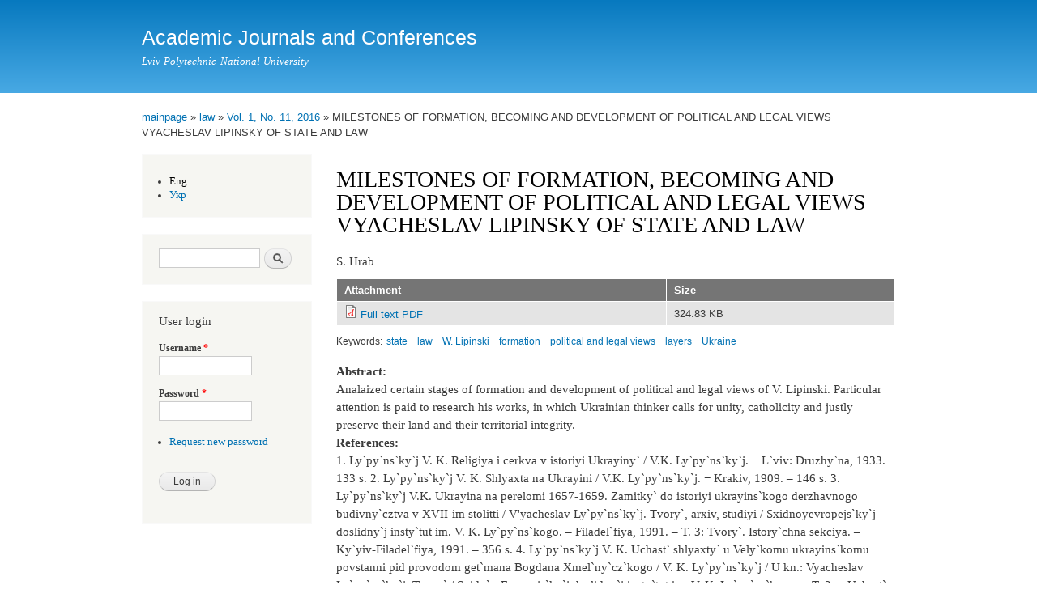

--- FILE ---
content_type: text/html; charset=utf-8
request_url: http://science2016.lp.edu.ua/visn-nac-univ-lviv-politeh-ser-urid-nauki-2016/milestones-formation-becoming-and-development
body_size: 6372
content:
<!DOCTYPE html PUBLIC "-//W3C//DTD XHTML+RDFa 1.0//EN"
  "http://www.w3.org/MarkUp/DTD/xhtml-rdfa-1.dtd">
<html xmlns="http://www.w3.org/1999/xhtml" xml:lang="en" version="XHTML+RDFa 1.0" dir="ltr"
  xmlns:content="http://purl.org/rss/1.0/modules/content/"
  xmlns:dc="http://purl.org/dc/terms/"
  xmlns:foaf="http://xmlns.com/foaf/0.1/"
  xmlns:og="http://ogp.me/ns#"
  xmlns:rdfs="http://www.w3.org/2000/01/rdf-schema#"
  xmlns:sioc="http://rdfs.org/sioc/ns#"
  xmlns:sioct="http://rdfs.org/sioc/types#"
  xmlns:skos="http://www.w3.org/2004/02/skos/core#"
  xmlns:xsd="http://www.w3.org/2001/XMLSchema#">

<head profile="http://www.w3.org/1999/xhtml/vocab">
  <meta http-equiv="Content-Type" content="text/html; charset=utf-8" />
<meta name="Generator" content="Drupal 7 (http://drupal.org)" />
<link rel="canonical" href="/visn-nac-univ-lviv-politeh-ser-urid-nauki-2016/milestones-formation-becoming-and-development" />
<link rel="shortlink" href="/node/1951" />
  <title>MILESTONES OF FORMATION, BECOMING AND DEVELOPMENT OF POLITICAL AND LEGAL VIEWS VYACHESLAV LIPINSKY OF STATE AND LAW | Academic Journals and Conferences</title>
  <style type="text/css" media="all">
@import url("http://science2016.lp.edu.ua/modules/system/system.base.css?t696yv");
@import url("http://science2016.lp.edu.ua/modules/system/system.menus.css?t696yv");
@import url("http://science2016.lp.edu.ua/modules/system/system.messages.css?t696yv");
@import url("http://science2016.lp.edu.ua/modules/system/system.theme.css?t696yv");
</style>
<style type="text/css" media="all">
@import url("http://science2016.lp.edu.ua/modules/comment/comment.css?t696yv");
@import url("http://science2016.lp.edu.ua/sites/all/modules/date/date_api/date.css?t696yv");
@import url("http://science2016.lp.edu.ua/sites/all/modules/date/date_popup/themes/datepicker.1.7.css?t696yv");
@import url("http://science2016.lp.edu.ua/sites/all/modules/date/date_repeat_field/date_repeat_field.css?t696yv");
@import url("http://science2016.lp.edu.ua/modules/field/theme/field.css?t696yv");
@import url("http://science2016.lp.edu.ua/modules/node/node.css?t696yv");
@import url("http://science2016.lp.edu.ua/modules/search/search.css?t696yv");
@import url("http://science2016.lp.edu.ua/modules/user/user.css?t696yv");
@import url("http://science2016.lp.edu.ua/sites/all/modules/workflow/workflow_admin_ui/workflow_admin_ui.css?t696yv");
@import url("http://science2016.lp.edu.ua/sites/all/modules/views/css/views.css?t696yv");
</style>
<style type="text/css" media="all">
@import url("http://science2016.lp.edu.ua/sites/all/modules/ctools/css/ctools.css?t696yv");
@import url("http://science2016.lp.edu.ua/modules/locale/locale.css?t696yv");
</style>
<style type="text/css" media="all">
@import url("http://science2016.lp.edu.ua/themes/bartik/css/layout.css?t696yv");
@import url("http://science2016.lp.edu.ua/themes/bartik/css/style.css?t696yv");
@import url("http://science2016.lp.edu.ua/themes/bartik/css/colors.css?t696yv");
</style>
<style type="text/css" media="print">
@import url("http://science2016.lp.edu.ua/themes/bartik/css/print.css?t696yv");
</style>

<!--[if lte IE 7]>
<link type="text/css" rel="stylesheet" href="http://science2016.lp.edu.ua/themes/bartik/css/ie.css?t696yv" media="all" />
<![endif]-->

<!--[if IE 6]>
<link type="text/css" rel="stylesheet" href="http://science2016.lp.edu.ua/themes/bartik/css/ie6.css?t696yv" media="all" />
<![endif]-->
  <script type="text/javascript" src="//ajax.googleapis.com/ajax/libs/jquery/1.5.2/jquery.min.js"></script>
<script type="text/javascript">
<!--//--><![CDATA[//><!--
window.jQuery || document.write("<script src='/sites/all/modules/jquery_update/replace/jquery/1.5/jquery.min.js'>\x3C/script>")
//--><!]]>
</script>
<script type="text/javascript" src="http://science2016.lp.edu.ua/misc/jquery-extend-3.4.0.js?v=1.5.2"></script>
<script type="text/javascript" src="http://science2016.lp.edu.ua/misc/jquery-html-prefilter-3.5.0-backport.js?v=1.5.2"></script>
<script type="text/javascript" src="http://science2016.lp.edu.ua/misc/jquery.once.js?v=1.2"></script>
<script type="text/javascript" src="http://science2016.lp.edu.ua/misc/drupal.js?t696yv"></script>
<script type="text/javascript" src="http://science2016.lp.edu.ua/misc/form-single-submit.js?v=7.98"></script>
<script type="text/javascript" src="http://science2016.lp.edu.ua/misc/tableheader.js?t696yv"></script>
<script type="text/javascript">
<!--//--><![CDATA[//><!--
jQuery.extend(Drupal.settings, {"basePath":"\/","pathPrefix":"","setHasJsCookie":0,"ajaxPageState":{"theme":"bartik","theme_token":"lDYMJ8bV4I7KNaea0mdOB-yXdggmULgKiU5zvdOD6Lg","js":{"\/\/ajax.googleapis.com\/ajax\/libs\/jquery\/1.5.2\/jquery.min.js":1,"0":1,"misc\/jquery-extend-3.4.0.js":1,"misc\/jquery-html-prefilter-3.5.0-backport.js":1,"misc\/jquery.once.js":1,"misc\/drupal.js":1,"misc\/form-single-submit.js":1,"misc\/tableheader.js":1},"css":{"modules\/system\/system.base.css":1,"modules\/system\/system.menus.css":1,"modules\/system\/system.messages.css":1,"modules\/system\/system.theme.css":1,"modules\/comment\/comment.css":1,"sites\/all\/modules\/date\/date_api\/date.css":1,"sites\/all\/modules\/date\/date_popup\/themes\/datepicker.1.7.css":1,"sites\/all\/modules\/date\/date_repeat_field\/date_repeat_field.css":1,"modules\/field\/theme\/field.css":1,"modules\/node\/node.css":1,"modules\/search\/search.css":1,"modules\/user\/user.css":1,"sites\/all\/modules\/workflow\/workflow_admin_ui\/workflow_admin_ui.css":1,"sites\/all\/modules\/views\/css\/views.css":1,"sites\/all\/modules\/ctools\/css\/ctools.css":1,"modules\/locale\/locale.css":1,"themes\/bartik\/css\/layout.css":1,"themes\/bartik\/css\/style.css":1,"themes\/bartik\/css\/colors.css":1,"themes\/bartik\/css\/print.css":1,"themes\/bartik\/css\/ie.css":1,"themes\/bartik\/css\/ie6.css":1}},"urlIsAjaxTrusted":{"\/visn-nac-univ-lviv-politeh-ser-urid-nauki-2016\/milestones-formation-becoming-and-development":true,"\/visn-nac-univ-lviv-politeh-ser-urid-nauki-2016\/milestones-formation-becoming-and-development?destination=node\/1951":true}});
//--><!]]>
</script>
</head>
<body class="html not-front not-logged-in one-sidebar sidebar-first page-node page-node- page-node-1951 node-type-paper i18n-en" >
  <div id="skip-link">
    <a href="#main-content" class="element-invisible element-focusable">Skip to main content</a>
  </div>
    <div id="page-wrapper"><div id="page">

  <div id="header" class="without-secondary-menu"><div class="section clearfix">

    
          <div id="name-and-slogan">

                              <div id="site-name">
              <strong>
                <a href="/" title="Home" rel="home"><span>Academic Journals and Conferences</span></a>
              </strong>
            </div>
                  
                  <div id="site-slogan">
            Lviv Polytechnic National University          </div>
        
      </div> <!-- /#name-and-slogan -->
    
    
    
    
  </div></div> <!-- /.section, /#header -->

      <div id="messages"><div class="section clearfix">
      <div class="messages error">
<h2 class="element-invisible">Error message</h2>
 <ul>
  <li><em class="placeholder">Deprecated function</em>: Unparenthesized `a ? b : c ? d : e` is deprecated. Use either `(a ? b : c) ? d : e` or `a ? b : (c ? d : e)` in <em class="placeholder">include_once()</em> (line <em class="placeholder">1439</em> of <em class="placeholder">/home/science2016/public_html/includes/bootstrap.inc</em>).</li>
  <li><em class="placeholder">Deprecated function</em>: Array and string offset access syntax with curly braces is deprecated in <em class="placeholder">include_once()</em> (line <em class="placeholder">3557</em> of <em class="placeholder">/home/science2016/public_html/includes/bootstrap.inc</em>).</li>
 </ul>
</div>
    </div></div> <!-- /.section, /#messages -->
  
  
  <div id="main-wrapper" class="clearfix"><div id="main" class="clearfix">

          <div id="breadcrumb"><h2 class="element-invisible">You are here</h2><div class="breadcrumb"><a href="/">mainpage</a> &raquo; <a href="/lawjournal">law</a> &raquo; <a href="/law/law-vol-3-2016-85011">Vol. 1, No. 11, 2016</a> &raquo; MILESTONES OF FORMATION, BECOMING AND DEVELOPMENT OF POLITICAL AND LEGAL VIEWS VYACHESLAV LIPINSKY OF STATE AND LAW</div></div>
    
          <div id="sidebar-first" class="column sidebar"><div class="section">
          <div class="region region-sidebar-first">
    <div id="block-locale-language-content" class="block block-locale">

    
  <div class="content">
    <ul class="language-switcher-locale-url"><li class="en first active"><a href="/visn-nac-univ-lviv-politeh-ser-urid-nauki-2016/milestones-formation-becoming-and-development" class="language-link active" xml:lang="en">Eng</a></li>
<li class="uk last"><a href="/uk/visn-nac-univ-lviv-politeh-ser-urid-nauki-2016/osnovni-etapy-formuvannya-stanovlennya-i-rozvytku" class="language-link" xml:lang="uk">Укр</a></li>
</ul>  </div>
</div>
<div id="block-search-form" class="block block-search">

    
  <div class="content">
    <form action="/visn-nac-univ-lviv-politeh-ser-urid-nauki-2016/milestones-formation-becoming-and-development" method="post" id="search-block-form" accept-charset="UTF-8"><div><div class="container-inline">
      <h2 class="element-invisible">Search form</h2>
    <div class="form-item form-type-textfield form-item-search-block-form">
  <label class="element-invisible" for="edit-search-block-form--2">Search </label>
 <input title="Enter the terms you wish to search for." type="text" id="edit-search-block-form--2" name="search_block_form" value="" size="15" maxlength="128" class="form-text" />
</div>
<div class="form-actions form-wrapper" id="edit-actions"><input type="submit" id="edit-submit" name="op" value="Search" class="form-submit" /></div><input type="hidden" name="form_build_id" value="form-xnOibNk_XUmGz0efgYc1FefChsX2XA3fAydfmnH0WCg" />
<input type="hidden" name="form_id" value="search_block_form" />
</div>
</div></form>  </div>
</div>
<div id="block-user-login" class="block block-user">

    <h2>User login</h2>
  
  <div class="content">
    <form action="/visn-nac-univ-lviv-politeh-ser-urid-nauki-2016/milestones-formation-becoming-and-development?destination=node/1951" method="post" id="user-login-form" accept-charset="UTF-8"><div><div class="form-item form-type-textfield form-item-name">
  <label for="edit-name">Username <span class="form-required" title="This field is required.">*</span></label>
 <input type="text" id="edit-name" name="name" value="" size="15" maxlength="60" class="form-text required" />
</div>
<div class="form-item form-type-password form-item-pass">
  <label for="edit-pass">Password <span class="form-required" title="This field is required.">*</span></label>
 <input type="password" id="edit-pass" name="pass" size="15" maxlength="128" class="form-text required" />
</div>
<div class="item-list"><ul><li class="first last"><a href="/user/password" title="Request new password via e-mail.">Request new password</a></li>
</ul></div><input type="hidden" name="form_build_id" value="form-WQ8jHBxvqEXMfDWW5AKDDC3y4UUF6W3W0JfqU2Lt8XE" />
<input type="hidden" name="form_id" value="user_login_block" />
<div class="form-actions form-wrapper" id="edit-actions--2"><input type="submit" id="edit-submit--2" name="op" value="Log in" class="form-submit" /></div></div></form>  </div>
</div>
  </div>
      </div></div> <!-- /.section, /#sidebar-first -->
    
    <div id="content" class="column"><div class="section">
            <a id="main-content"></a>
                    <h1 class="title" id="page-title">
          MILESTONES OF FORMATION, BECOMING AND DEVELOPMENT OF POLITICAL AND LEGAL VIEWS VYACHESLAV LIPINSKY OF STATE AND LAW        </h1>
                          <div class="tabs">
                  </div>
                          <div class="region region-content">
    <div id="block-system-main" class="block block-system">

    
  <div class="content">
    <div id="node-1951" class="node node-paper node-full clearfix" about="/visn-nac-univ-lviv-politeh-ser-urid-nauki-2016/milestones-formation-becoming-and-development" typeof="sioc:Item foaf:Document">

      <span property="dc:title" content="MILESTONES OF FORMATION, BECOMING AND DEVELOPMENT OF POLITICAL AND LEGAL VIEWS VYACHESLAV LIPINSKY OF STATE AND LAW" class="rdf-meta element-hidden"></span><span property="sioc:num_replies" content="0" datatype="xsd:integer" class="rdf-meta element-hidden"></span>
  
  <div class="content clearfix">
    <div class="field field-name-field-authors field-type-text field-label-hidden"><div class="field-items"><div class="field-item even">S. Hrab</div></div></div><div class="field field-name-field-full-text field-type-file field-label-hidden"><div class="field-items"><div class="field-item even"><table class="sticky-enabled">
 <thead><tr><th>Attachment</th><th>Size</th> </tr></thead>
<tbody>
 <tr class="odd"><td><span class="file"><img class="file-icon" alt="PDF icon" title="application/pdf" src="/modules/file/icons/application-pdf.png" /> <a href="http://science2016.lp.edu.ua/sites/default/files/Full_text_of_%20papers/vnulpurn_2016_850_67.pdf" type="application/pdf; length=332625" title="vnulpurn_2016_850_67.pdf">Full text PDF</a></span></td><td>324.83 KB</td> </tr>
</tbody>
</table>
</div></div></div><div class="field field-name-field-keywords field-type-taxonomy-term-reference field-label-inline clearfix"><h3 class="field-label">Keywords: </h3><ul class="links inline"><li class="taxonomy-term-reference-0"><a href="/keywords-papers/state" typeof="skos:Concept" property="rdfs:label skos:prefLabel" datatype="">state</a></li><li class="taxonomy-term-reference-1"><a href="/keywords-papers/law" typeof="skos:Concept" property="rdfs:label skos:prefLabel" datatype="">law</a></li><li class="taxonomy-term-reference-2"><a href="/keywords-papers/w-lipinski" typeof="skos:Concept" property="rdfs:label skos:prefLabel" datatype="">W. Lipinski</a></li><li class="taxonomy-term-reference-3"><a href="/keywords-papers/formation" typeof="skos:Concept" property="rdfs:label skos:prefLabel" datatype="">formation</a></li><li class="taxonomy-term-reference-4"><a href="/keywords-papers/political-and-legal-views" typeof="skos:Concept" property="rdfs:label skos:prefLabel" datatype="">political and legal views</a></li><li class="taxonomy-term-reference-5"><a href="/keywords-papers/layers" typeof="skos:Concept" property="rdfs:label skos:prefLabel" datatype="">layers</a></li><li class="taxonomy-term-reference-6"><a href="/keywords-papers/ukraine-0" typeof="skos:Concept" property="rdfs:label skos:prefLabel" datatype="">Ukraine</a></li></ul></div><div class="field field-name-field-abstract field-type-text-long field-label-above"><div class="field-label">Abstract:&nbsp;</div><div class="field-items"><div class="field-item even">Analaized certain stages of formation and development of political and legal views of V. Lipinskі. Particular attention is paid to research his works, in which Ukrainian thinker calls for unity, catholicity and justly preserve their land and their territorial integrity.</div></div></div><div class="field field-name-field-references field-type-text-long field-label-above"><div class="field-label">References:&nbsp;</div><div class="field-items"><div class="field-item even"><p>1. Ly`py`ns`ky`j V. K. Religiya i cerkva v istoriyi Ukrayiny` / V.K. Ly`py`ns`ky`j. − L`viv: Druzhy`na, 1933. − 133 s. 2. Ly`py`ns`ky`j V. K. Shlyaxta na Ukrayini / V.K. Ly`py`ns`ky`j. − Krakiv, 1909. – 146 s. 3. Ly`py`ns`ky`j V.K. Ukrayina na perelomi 1657-1659. Zamitky` do istoriyi ukrayins`kogo derzhavnogo budivny`cztva v XVII-im stolitti / V'yacheslav Ly`py`ns`ky`j. Tvory`, arxiv, studiyi / Sxidnoyevropejs`ky`j doslidny`j insty`tut im. V. K. Ly`py`ns`kogo. – Filadel`fiya, 1991. – T. 3: Tvory`. Istory`chna sekciya. – Ky`yiv-Filadel`fiya, 1991. – 356 s. 4. Ly`py`ns`ky`j V. K. Uchast` shlyaxty` u Vely`komu ukrayins`komu povstanni pid provodom get`mana Bogdana Xmel`ny`cz`kogo / V. K. Ly`py`ns`ky`j / U kn.: Vyacheslav Ly`py`ns`ky`j. Tvory` / Sxidn`o-Evropejs`ky`j doslidny`j insty`tut im. V. K. Ly`py`ns`kogo. – T. 2. – Uchast` shlyaxty` u vely`komu ukrayins`komu povstanni pid provodom get`mana Bogdana Xmel`ny`cz`kogo. – Istory`chna sekciya. Red. L. Bilas. – Filadel`fiya, Pensy`l`vaniya, 1980. – S. 88 – 95. 5. Ly`py`ns`ky`j V. K. Ly`sty` do brativ-xliborobiv. Pro ideyu i organizaciyu ukrayins`kogo monarxizmu / Red. Ya. Pelens`ky`j. − K.: Ky`yiv - Filadel`fiya, 1995. − 472 s. 6. Isayiv V. Polity`chna sociologiya V'yacheslava Ly`py`ns`kogo / V. Isayiv // Suchasnist`. – 1984. – # 6. − S. 81–95. 7. Vy`nar L. Nedrukovany`j ly`st V. Ly`py`ns`kogo do M. Grushevs`kogo v spravi zagal`ny`x zboriv NTSh v 1913 r. Vstup / Lyubomy`r Vy`nar / Ukrayins`ky`j istory`k. – 1991. – T. 28. – Ch. 1 – 2. – S. 113–114. 8. Ideyi derzhavotvorennya ta filosofiyi istoriyi V. Ly`py`ns`kogo [Elektronny`j resurs]. – Rezhy`m dostupu: <a href="http://www.litopys.com.ua/">http://www.litopys.com.ua/</a> encyclopedia/ osobystosti+k/ideyi-derzhavotvorennya-ta-filosofiyiistoriyi- v-lypynskogo. 9. Ly`sty` V'yacheslava Ly`py`ns`kogo do Osy`pa Nazaruka / U kn.: V'yacheslav Ly`py`ns`ky`j ta jogo doba: Kn. druga. Naukove vy`dannya. – Uporyad.: T. Ostashko, Yu. Tereshhenko. – K.: Tempora, 2010. – 624 s. – S. 303–333. 10. Ly`py`ns`ky`j V. K. Pro Ukrayins`ku get`mans`ku derzhavu<br />
1918 r. / Ukn.: V.K. Ly`py`ns`ky`j yak ideolog i polity`k. – Uzhgorod, 1931. – 47 s. – S. 12–14. 11. Ly`sty` V'yacheslava Ly`py`ns`kogo do Get`mans`koyi upravy` / Ukn.: V. Ly`py`ns`ky`j. Povne zibrannya tvoriv, arxiv, studiyi. Seriya “Arxiv”. Ly`stuvannya / Red. Ya. Pelens`ky`j, R. Zalucz`ky`j, X. Pelens`ka ta in. – T. 1. (A-Zh) – K.: Smolosky`p, 2003. – 960 s. – S. 284–285. 12. Sikora I. Koncepciya “didy`chnogo get`manatu” V'yacheslava Ly`py`ns`kogo u svitli suchasnogo traktuvannya legity`mnosti polity`chnoyi sy`stemy` / Ly`py`ns`ky`j V. Studiyi. T.1: V. Ly`py`ns`ky`j: istory`ko-politologichna spadshhy`na i suchasna Ukrayina; Materialy` mizhnarodnoyi naukovoyi konferenciyi / I. Siroka. – Ky`yiv-Lucz`k-Kremenecz`. –<br />
K., 1994. – S. 45–57. 13. Oglobly`n O. Dy`nasty`chna ideya v derzhavny`cz`ko-polity`chnij dumci Ukrayiny`-Get`manshhy`ny` 17–18 st. / O. Ogloby`n / Derzhavny`cz`ka Dumka. – 1951. – № 4. – S. 23–28. 14. Ly`sty` Dmy`tra Doroshenka do V'yacheslava Ly`py`ns`kogo / Ly`py`ns`ky`j V'yacheslav. Tvory`, arxiv, studiyi / Sxidnoyevropejs`ky`j doslidny`j insty`tut im. V. K. Ly`py`ns`kogo. – Filadel`fiya, Pensy`l`vaniya, 1976. – T. 6. Arxiv / Red. I. Ly`syak-Rudny`cz`ky`j. – 530 s. – S. 246–248.</p>
</div></div></div><div class="field field-name-field-bibliography field-type-text field-label-above"><div class="field-label">Bibliography:&nbsp;</div><div class="field-items"><div class="field-item even">Vìsn. Nac. unìv. “Lʹvìv. polìteh.”, Ser.: Ûrid. nauki, 2016; 850(11): 442–450</div></div></div>  </div>

  
  
</div>
  </div>
</div>
  </div>
      
    </div></div> <!-- /.section, /#content -->

    
  </div></div> <!-- /#main, /#main-wrapper -->

  
  <div id="footer-wrapper"><div class="section">

    
    
  </div></div> <!-- /.section, /#footer-wrapper -->

</div></div> <!-- /#page, /#page-wrapper -->
  </body>
</html>
